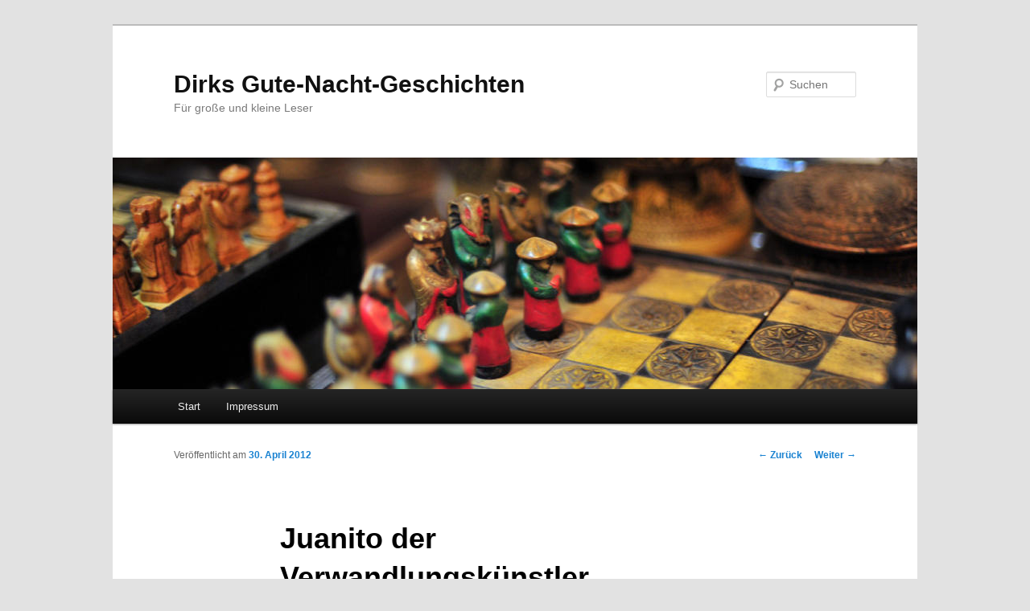

--- FILE ---
content_type: text/html; charset=UTF-8
request_url: https://dirks-gute-nacht-geschichten.de/verwandlungskuenstler/
body_size: 14405
content:
<!DOCTYPE html>
<!--[if IE 6]>
<html id="ie6" lang="de">
<![endif]-->
<!--[if IE 7]>
<html id="ie7" lang="de">
<![endif]-->
<!--[if IE 8]>
<html id="ie8" lang="de">
<![endif]-->
<!--[if !(IE 6) & !(IE 7) & !(IE 8)]><!-->
<html lang="de">
<!--<![endif]-->
<head>
<meta charset="UTF-8" />
<meta name="viewport" content="width=device-width" />
<title>
Juanito der Verwandlungskünstler | Dirks Gute-Nacht-Geschichten	</title>
<link rel="profile" href="http://gmpg.org/xfn/11" />
<link rel="stylesheet" type="text/css" media="all" href="https://dirks-gute-nacht-geschichten.de/wp-content/themes/twentyeleven/style.css" />
<link rel="pingback" href="https://dirks-gute-nacht-geschichten.de/xmlrpc.php">
<!--[if lt IE 9]>
<script src="https://dirks-gute-nacht-geschichten.de/wp-content/themes/twentyeleven/js/html5.js" type="text/javascript"></script>
<![endif]-->
<meta name='robots' content='max-image-preview:large' />
	<style>img:is([sizes="auto" i], [sizes^="auto," i]) { contain-intrinsic-size: 3000px 1500px }</style>
	<link rel="alternate" type="application/rss+xml" title="Dirks Gute-Nacht-Geschichten &raquo; Feed" href="https://dirks-gute-nacht-geschichten.de/feed/" />
<link rel="alternate" type="application/rss+xml" title="Dirks Gute-Nacht-Geschichten &raquo; Kommentar-Feed" href="https://dirks-gute-nacht-geschichten.de/comments/feed/" />
<link rel="alternate" type="application/rss+xml" title="Dirks Gute-Nacht-Geschichten &raquo; Juanito der Verwandlungskünstler-Kommentar-Feed" href="https://dirks-gute-nacht-geschichten.de/verwandlungskuenstler/feed/" />
<script type="text/javascript">
/* <![CDATA[ */
window._wpemojiSettings = {"baseUrl":"https:\/\/s.w.org\/images\/core\/emoji\/15.0.3\/72x72\/","ext":".png","svgUrl":"https:\/\/s.w.org\/images\/core\/emoji\/15.0.3\/svg\/","svgExt":".svg","source":{"concatemoji":"https:\/\/dirks-gute-nacht-geschichten.de\/wp-includes\/js\/wp-emoji-release.min.js?ver=6.7.4"}};
/*! This file is auto-generated */
!function(i,n){var o,s,e;function c(e){try{var t={supportTests:e,timestamp:(new Date).valueOf()};sessionStorage.setItem(o,JSON.stringify(t))}catch(e){}}function p(e,t,n){e.clearRect(0,0,e.canvas.width,e.canvas.height),e.fillText(t,0,0);var t=new Uint32Array(e.getImageData(0,0,e.canvas.width,e.canvas.height).data),r=(e.clearRect(0,0,e.canvas.width,e.canvas.height),e.fillText(n,0,0),new Uint32Array(e.getImageData(0,0,e.canvas.width,e.canvas.height).data));return t.every(function(e,t){return e===r[t]})}function u(e,t,n){switch(t){case"flag":return n(e,"\ud83c\udff3\ufe0f\u200d\u26a7\ufe0f","\ud83c\udff3\ufe0f\u200b\u26a7\ufe0f")?!1:!n(e,"\ud83c\uddfa\ud83c\uddf3","\ud83c\uddfa\u200b\ud83c\uddf3")&&!n(e,"\ud83c\udff4\udb40\udc67\udb40\udc62\udb40\udc65\udb40\udc6e\udb40\udc67\udb40\udc7f","\ud83c\udff4\u200b\udb40\udc67\u200b\udb40\udc62\u200b\udb40\udc65\u200b\udb40\udc6e\u200b\udb40\udc67\u200b\udb40\udc7f");case"emoji":return!n(e,"\ud83d\udc26\u200d\u2b1b","\ud83d\udc26\u200b\u2b1b")}return!1}function f(e,t,n){var r="undefined"!=typeof WorkerGlobalScope&&self instanceof WorkerGlobalScope?new OffscreenCanvas(300,150):i.createElement("canvas"),a=r.getContext("2d",{willReadFrequently:!0}),o=(a.textBaseline="top",a.font="600 32px Arial",{});return e.forEach(function(e){o[e]=t(a,e,n)}),o}function t(e){var t=i.createElement("script");t.src=e,t.defer=!0,i.head.appendChild(t)}"undefined"!=typeof Promise&&(o="wpEmojiSettingsSupports",s=["flag","emoji"],n.supports={everything:!0,everythingExceptFlag:!0},e=new Promise(function(e){i.addEventListener("DOMContentLoaded",e,{once:!0})}),new Promise(function(t){var n=function(){try{var e=JSON.parse(sessionStorage.getItem(o));if("object"==typeof e&&"number"==typeof e.timestamp&&(new Date).valueOf()<e.timestamp+604800&&"object"==typeof e.supportTests)return e.supportTests}catch(e){}return null}();if(!n){if("undefined"!=typeof Worker&&"undefined"!=typeof OffscreenCanvas&&"undefined"!=typeof URL&&URL.createObjectURL&&"undefined"!=typeof Blob)try{var e="postMessage("+f.toString()+"("+[JSON.stringify(s),u.toString(),p.toString()].join(",")+"));",r=new Blob([e],{type:"text/javascript"}),a=new Worker(URL.createObjectURL(r),{name:"wpTestEmojiSupports"});return void(a.onmessage=function(e){c(n=e.data),a.terminate(),t(n)})}catch(e){}c(n=f(s,u,p))}t(n)}).then(function(e){for(var t in e)n.supports[t]=e[t],n.supports.everything=n.supports.everything&&n.supports[t],"flag"!==t&&(n.supports.everythingExceptFlag=n.supports.everythingExceptFlag&&n.supports[t]);n.supports.everythingExceptFlag=n.supports.everythingExceptFlag&&!n.supports.flag,n.DOMReady=!1,n.readyCallback=function(){n.DOMReady=!0}}).then(function(){return e}).then(function(){var e;n.supports.everything||(n.readyCallback(),(e=n.source||{}).concatemoji?t(e.concatemoji):e.wpemoji&&e.twemoji&&(t(e.twemoji),t(e.wpemoji)))}))}((window,document),window._wpemojiSettings);
/* ]]> */
</script>
<style id='wp-emoji-styles-inline-css' type='text/css'>

	img.wp-smiley, img.emoji {
		display: inline !important;
		border: none !important;
		box-shadow: none !important;
		height: 1em !important;
		width: 1em !important;
		margin: 0 0.07em !important;
		vertical-align: -0.1em !important;
		background: none !important;
		padding: 0 !important;
	}
</style>
<link rel='stylesheet' id='wp-block-library-css' href='https://dirks-gute-nacht-geschichten.de/wp-includes/css/dist/block-library/style.min.css?ver=6.7.4' type='text/css' media='all' />
<style id='wp-block-library-theme-inline-css' type='text/css'>
.wp-block-audio :where(figcaption){color:#555;font-size:13px;text-align:center}.is-dark-theme .wp-block-audio :where(figcaption){color:#ffffffa6}.wp-block-audio{margin:0 0 1em}.wp-block-code{border:1px solid #ccc;border-radius:4px;font-family:Menlo,Consolas,monaco,monospace;padding:.8em 1em}.wp-block-embed :where(figcaption){color:#555;font-size:13px;text-align:center}.is-dark-theme .wp-block-embed :where(figcaption){color:#ffffffa6}.wp-block-embed{margin:0 0 1em}.blocks-gallery-caption{color:#555;font-size:13px;text-align:center}.is-dark-theme .blocks-gallery-caption{color:#ffffffa6}:root :where(.wp-block-image figcaption){color:#555;font-size:13px;text-align:center}.is-dark-theme :root :where(.wp-block-image figcaption){color:#ffffffa6}.wp-block-image{margin:0 0 1em}.wp-block-pullquote{border-bottom:4px solid;border-top:4px solid;color:currentColor;margin-bottom:1.75em}.wp-block-pullquote cite,.wp-block-pullquote footer,.wp-block-pullquote__citation{color:currentColor;font-size:.8125em;font-style:normal;text-transform:uppercase}.wp-block-quote{border-left:.25em solid;margin:0 0 1.75em;padding-left:1em}.wp-block-quote cite,.wp-block-quote footer{color:currentColor;font-size:.8125em;font-style:normal;position:relative}.wp-block-quote:where(.has-text-align-right){border-left:none;border-right:.25em solid;padding-left:0;padding-right:1em}.wp-block-quote:where(.has-text-align-center){border:none;padding-left:0}.wp-block-quote.is-large,.wp-block-quote.is-style-large,.wp-block-quote:where(.is-style-plain){border:none}.wp-block-search .wp-block-search__label{font-weight:700}.wp-block-search__button{border:1px solid #ccc;padding:.375em .625em}:where(.wp-block-group.has-background){padding:1.25em 2.375em}.wp-block-separator.has-css-opacity{opacity:.4}.wp-block-separator{border:none;border-bottom:2px solid;margin-left:auto;margin-right:auto}.wp-block-separator.has-alpha-channel-opacity{opacity:1}.wp-block-separator:not(.is-style-wide):not(.is-style-dots){width:100px}.wp-block-separator.has-background:not(.is-style-dots){border-bottom:none;height:1px}.wp-block-separator.has-background:not(.is-style-wide):not(.is-style-dots){height:2px}.wp-block-table{margin:0 0 1em}.wp-block-table td,.wp-block-table th{word-break:normal}.wp-block-table :where(figcaption){color:#555;font-size:13px;text-align:center}.is-dark-theme .wp-block-table :where(figcaption){color:#ffffffa6}.wp-block-video :where(figcaption){color:#555;font-size:13px;text-align:center}.is-dark-theme .wp-block-video :where(figcaption){color:#ffffffa6}.wp-block-video{margin:0 0 1em}:root :where(.wp-block-template-part.has-background){margin-bottom:0;margin-top:0;padding:1.25em 2.375em}
</style>
<style id='classic-theme-styles-inline-css' type='text/css'>
/*! This file is auto-generated */
.wp-block-button__link{color:#fff;background-color:#32373c;border-radius:9999px;box-shadow:none;text-decoration:none;padding:calc(.667em + 2px) calc(1.333em + 2px);font-size:1.125em}.wp-block-file__button{background:#32373c;color:#fff;text-decoration:none}
</style>
<style id='global-styles-inline-css' type='text/css'>
:root{--wp--preset--aspect-ratio--square: 1;--wp--preset--aspect-ratio--4-3: 4/3;--wp--preset--aspect-ratio--3-4: 3/4;--wp--preset--aspect-ratio--3-2: 3/2;--wp--preset--aspect-ratio--2-3: 2/3;--wp--preset--aspect-ratio--16-9: 16/9;--wp--preset--aspect-ratio--9-16: 9/16;--wp--preset--color--black: #000;--wp--preset--color--cyan-bluish-gray: #abb8c3;--wp--preset--color--white: #fff;--wp--preset--color--pale-pink: #f78da7;--wp--preset--color--vivid-red: #cf2e2e;--wp--preset--color--luminous-vivid-orange: #ff6900;--wp--preset--color--luminous-vivid-amber: #fcb900;--wp--preset--color--light-green-cyan: #7bdcb5;--wp--preset--color--vivid-green-cyan: #00d084;--wp--preset--color--pale-cyan-blue: #8ed1fc;--wp--preset--color--vivid-cyan-blue: #0693e3;--wp--preset--color--vivid-purple: #9b51e0;--wp--preset--color--blue: #1982d1;--wp--preset--color--dark-gray: #373737;--wp--preset--color--medium-gray: #666;--wp--preset--color--light-gray: #e2e2e2;--wp--preset--gradient--vivid-cyan-blue-to-vivid-purple: linear-gradient(135deg,rgba(6,147,227,1) 0%,rgb(155,81,224) 100%);--wp--preset--gradient--light-green-cyan-to-vivid-green-cyan: linear-gradient(135deg,rgb(122,220,180) 0%,rgb(0,208,130) 100%);--wp--preset--gradient--luminous-vivid-amber-to-luminous-vivid-orange: linear-gradient(135deg,rgba(252,185,0,1) 0%,rgba(255,105,0,1) 100%);--wp--preset--gradient--luminous-vivid-orange-to-vivid-red: linear-gradient(135deg,rgba(255,105,0,1) 0%,rgb(207,46,46) 100%);--wp--preset--gradient--very-light-gray-to-cyan-bluish-gray: linear-gradient(135deg,rgb(238,238,238) 0%,rgb(169,184,195) 100%);--wp--preset--gradient--cool-to-warm-spectrum: linear-gradient(135deg,rgb(74,234,220) 0%,rgb(151,120,209) 20%,rgb(207,42,186) 40%,rgb(238,44,130) 60%,rgb(251,105,98) 80%,rgb(254,248,76) 100%);--wp--preset--gradient--blush-light-purple: linear-gradient(135deg,rgb(255,206,236) 0%,rgb(152,150,240) 100%);--wp--preset--gradient--blush-bordeaux: linear-gradient(135deg,rgb(254,205,165) 0%,rgb(254,45,45) 50%,rgb(107,0,62) 100%);--wp--preset--gradient--luminous-dusk: linear-gradient(135deg,rgb(255,203,112) 0%,rgb(199,81,192) 50%,rgb(65,88,208) 100%);--wp--preset--gradient--pale-ocean: linear-gradient(135deg,rgb(255,245,203) 0%,rgb(182,227,212) 50%,rgb(51,167,181) 100%);--wp--preset--gradient--electric-grass: linear-gradient(135deg,rgb(202,248,128) 0%,rgb(113,206,126) 100%);--wp--preset--gradient--midnight: linear-gradient(135deg,rgb(2,3,129) 0%,rgb(40,116,252) 100%);--wp--preset--font-size--small: 13px;--wp--preset--font-size--medium: 20px;--wp--preset--font-size--large: 36px;--wp--preset--font-size--x-large: 42px;--wp--preset--spacing--20: 0.44rem;--wp--preset--spacing--30: 0.67rem;--wp--preset--spacing--40: 1rem;--wp--preset--spacing--50: 1.5rem;--wp--preset--spacing--60: 2.25rem;--wp--preset--spacing--70: 3.38rem;--wp--preset--spacing--80: 5.06rem;--wp--preset--shadow--natural: 6px 6px 9px rgba(0, 0, 0, 0.2);--wp--preset--shadow--deep: 12px 12px 50px rgba(0, 0, 0, 0.4);--wp--preset--shadow--sharp: 6px 6px 0px rgba(0, 0, 0, 0.2);--wp--preset--shadow--outlined: 6px 6px 0px -3px rgba(255, 255, 255, 1), 6px 6px rgba(0, 0, 0, 1);--wp--preset--shadow--crisp: 6px 6px 0px rgba(0, 0, 0, 1);}:where(.is-layout-flex){gap: 0.5em;}:where(.is-layout-grid){gap: 0.5em;}body .is-layout-flex{display: flex;}.is-layout-flex{flex-wrap: wrap;align-items: center;}.is-layout-flex > :is(*, div){margin: 0;}body .is-layout-grid{display: grid;}.is-layout-grid > :is(*, div){margin: 0;}:where(.wp-block-columns.is-layout-flex){gap: 2em;}:where(.wp-block-columns.is-layout-grid){gap: 2em;}:where(.wp-block-post-template.is-layout-flex){gap: 1.25em;}:where(.wp-block-post-template.is-layout-grid){gap: 1.25em;}.has-black-color{color: var(--wp--preset--color--black) !important;}.has-cyan-bluish-gray-color{color: var(--wp--preset--color--cyan-bluish-gray) !important;}.has-white-color{color: var(--wp--preset--color--white) !important;}.has-pale-pink-color{color: var(--wp--preset--color--pale-pink) !important;}.has-vivid-red-color{color: var(--wp--preset--color--vivid-red) !important;}.has-luminous-vivid-orange-color{color: var(--wp--preset--color--luminous-vivid-orange) !important;}.has-luminous-vivid-amber-color{color: var(--wp--preset--color--luminous-vivid-amber) !important;}.has-light-green-cyan-color{color: var(--wp--preset--color--light-green-cyan) !important;}.has-vivid-green-cyan-color{color: var(--wp--preset--color--vivid-green-cyan) !important;}.has-pale-cyan-blue-color{color: var(--wp--preset--color--pale-cyan-blue) !important;}.has-vivid-cyan-blue-color{color: var(--wp--preset--color--vivid-cyan-blue) !important;}.has-vivid-purple-color{color: var(--wp--preset--color--vivid-purple) !important;}.has-black-background-color{background-color: var(--wp--preset--color--black) !important;}.has-cyan-bluish-gray-background-color{background-color: var(--wp--preset--color--cyan-bluish-gray) !important;}.has-white-background-color{background-color: var(--wp--preset--color--white) !important;}.has-pale-pink-background-color{background-color: var(--wp--preset--color--pale-pink) !important;}.has-vivid-red-background-color{background-color: var(--wp--preset--color--vivid-red) !important;}.has-luminous-vivid-orange-background-color{background-color: var(--wp--preset--color--luminous-vivid-orange) !important;}.has-luminous-vivid-amber-background-color{background-color: var(--wp--preset--color--luminous-vivid-amber) !important;}.has-light-green-cyan-background-color{background-color: var(--wp--preset--color--light-green-cyan) !important;}.has-vivid-green-cyan-background-color{background-color: var(--wp--preset--color--vivid-green-cyan) !important;}.has-pale-cyan-blue-background-color{background-color: var(--wp--preset--color--pale-cyan-blue) !important;}.has-vivid-cyan-blue-background-color{background-color: var(--wp--preset--color--vivid-cyan-blue) !important;}.has-vivid-purple-background-color{background-color: var(--wp--preset--color--vivid-purple) !important;}.has-black-border-color{border-color: var(--wp--preset--color--black) !important;}.has-cyan-bluish-gray-border-color{border-color: var(--wp--preset--color--cyan-bluish-gray) !important;}.has-white-border-color{border-color: var(--wp--preset--color--white) !important;}.has-pale-pink-border-color{border-color: var(--wp--preset--color--pale-pink) !important;}.has-vivid-red-border-color{border-color: var(--wp--preset--color--vivid-red) !important;}.has-luminous-vivid-orange-border-color{border-color: var(--wp--preset--color--luminous-vivid-orange) !important;}.has-luminous-vivid-amber-border-color{border-color: var(--wp--preset--color--luminous-vivid-amber) !important;}.has-light-green-cyan-border-color{border-color: var(--wp--preset--color--light-green-cyan) !important;}.has-vivid-green-cyan-border-color{border-color: var(--wp--preset--color--vivid-green-cyan) !important;}.has-pale-cyan-blue-border-color{border-color: var(--wp--preset--color--pale-cyan-blue) !important;}.has-vivid-cyan-blue-border-color{border-color: var(--wp--preset--color--vivid-cyan-blue) !important;}.has-vivid-purple-border-color{border-color: var(--wp--preset--color--vivid-purple) !important;}.has-vivid-cyan-blue-to-vivid-purple-gradient-background{background: var(--wp--preset--gradient--vivid-cyan-blue-to-vivid-purple) !important;}.has-light-green-cyan-to-vivid-green-cyan-gradient-background{background: var(--wp--preset--gradient--light-green-cyan-to-vivid-green-cyan) !important;}.has-luminous-vivid-amber-to-luminous-vivid-orange-gradient-background{background: var(--wp--preset--gradient--luminous-vivid-amber-to-luminous-vivid-orange) !important;}.has-luminous-vivid-orange-to-vivid-red-gradient-background{background: var(--wp--preset--gradient--luminous-vivid-orange-to-vivid-red) !important;}.has-very-light-gray-to-cyan-bluish-gray-gradient-background{background: var(--wp--preset--gradient--very-light-gray-to-cyan-bluish-gray) !important;}.has-cool-to-warm-spectrum-gradient-background{background: var(--wp--preset--gradient--cool-to-warm-spectrum) !important;}.has-blush-light-purple-gradient-background{background: var(--wp--preset--gradient--blush-light-purple) !important;}.has-blush-bordeaux-gradient-background{background: var(--wp--preset--gradient--blush-bordeaux) !important;}.has-luminous-dusk-gradient-background{background: var(--wp--preset--gradient--luminous-dusk) !important;}.has-pale-ocean-gradient-background{background: var(--wp--preset--gradient--pale-ocean) !important;}.has-electric-grass-gradient-background{background: var(--wp--preset--gradient--electric-grass) !important;}.has-midnight-gradient-background{background: var(--wp--preset--gradient--midnight) !important;}.has-small-font-size{font-size: var(--wp--preset--font-size--small) !important;}.has-medium-font-size{font-size: var(--wp--preset--font-size--medium) !important;}.has-large-font-size{font-size: var(--wp--preset--font-size--large) !important;}.has-x-large-font-size{font-size: var(--wp--preset--font-size--x-large) !important;}
:where(.wp-block-post-template.is-layout-flex){gap: 1.25em;}:where(.wp-block-post-template.is-layout-grid){gap: 1.25em;}
:where(.wp-block-columns.is-layout-flex){gap: 2em;}:where(.wp-block-columns.is-layout-grid){gap: 2em;}
:root :where(.wp-block-pullquote){font-size: 1.5em;line-height: 1.6;}
</style>
<link rel='stylesheet' id='twentyeleven-block-style-css' href='https://dirks-gute-nacht-geschichten.de/wp-content/themes/twentyeleven/blocks.css?ver=20181230' type='text/css' media='all' />
<link rel="https://api.w.org/" href="https://dirks-gute-nacht-geschichten.de/wp-json/" /><link rel="alternate" title="JSON" type="application/json" href="https://dirks-gute-nacht-geschichten.de/wp-json/wp/v2/posts/34" /><link rel="EditURI" type="application/rsd+xml" title="RSD" href="https://dirks-gute-nacht-geschichten.de/xmlrpc.php?rsd" />
<meta name="generator" content="WordPress 6.7.4" />
<link rel="canonical" href="https://dirks-gute-nacht-geschichten.de/verwandlungskuenstler/" />
<link rel='shortlink' href='https://dirks-gute-nacht-geschichten.de/?p=34' />
<link rel="alternate" title="oEmbed (JSON)" type="application/json+oembed" href="https://dirks-gute-nacht-geschichten.de/wp-json/oembed/1.0/embed?url=https%3A%2F%2Fdirks-gute-nacht-geschichten.de%2Fverwandlungskuenstler%2F" />
<link rel="alternate" title="oEmbed (XML)" type="text/xml+oembed" href="https://dirks-gute-nacht-geschichten.de/wp-json/oembed/1.0/embed?url=https%3A%2F%2Fdirks-gute-nacht-geschichten.de%2Fverwandlungskuenstler%2F&#038;format=xml" />
</head>

<body class="post-template-default single single-post postid-34 single-format-standard wp-embed-responsive single-author singular two-column right-sidebar">
<div id="page" class="hfeed">
	<header id="branding" role="banner">
			<hgroup>
				<h1 id="site-title"><span><a href="https://dirks-gute-nacht-geschichten.de/" rel="home">Dirks Gute-Nacht-Geschichten</a></span></h1>
				<h2 id="site-description">Für große und kleine Leser</h2>
			</hgroup>

						<a href="https://dirks-gute-nacht-geschichten.de/">
									<img src="https://dirks-gute-nacht-geschichten.de/wp-content/themes/twentyeleven/images/headers/chessboard.jpg" width="1000" height="288" alt="Dirks Gute-Nacht-Geschichten" />
							</a>
			
									<form method="get" id="searchform" action="https://dirks-gute-nacht-geschichten.de/">
		<label for="s" class="assistive-text">Suchen</label>
		<input type="text" class="field" name="s" id="s" placeholder="Suchen" />
		<input type="submit" class="submit" name="submit" id="searchsubmit" value="Suchen" />
	</form>
			
			<nav id="access" role="navigation">
				<h3 class="assistive-text">Hauptmenü</h3>
								<div class="skip-link"><a class="assistive-text" href="#content">Zum Inhalt wechseln</a></div>
												<div class="menu"><ul>
<li ><a href="https://dirks-gute-nacht-geschichten.de/">Start</a></li><li class="page_item page-item-2"><a href="https://dirks-gute-nacht-geschichten.de/beispiel-seite/">Impressum</a></li>
</ul></div>
			</nav><!-- #access -->
	</header><!-- #branding -->


	<div id="main">

		<div id="primary">
			<div id="content" role="main">

				
					<nav id="nav-single">
						<h3 class="assistive-text">Beitrags-Navigation</h3>
						<span class="nav-previous"><a href="https://dirks-gute-nacht-geschichten.de/piratenueberfall/" rel="prev"><span class="meta-nav">&larr;</span> Zurück</a></span>
						<span class="nav-next"><a href="https://dirks-gute-nacht-geschichten.de/agentenfieber/" rel="next">Weiter <span class="meta-nav">&rarr;</span></a></span>
					</nav><!-- #nav-single -->

					
<article id="post-34" class="post-34 post type-post status-publish format-standard hentry category-allgemein tag-verwandlungskuenstler">
	<header class="entry-header">
		<h1 class="entry-title">Juanito der Verwandlungskünstler</h1>

				<div class="entry-meta">
			<span class="sep">Veröffentlicht am </span><a href="https://dirks-gute-nacht-geschichten.de/verwandlungskuenstler/" title="10:32" rel="bookmark"><time class="entry-date" datetime="2012-04-30T10:32:01+00:00">30. April 2012</time></a><span class="by-author"> <span class="sep"> von </span> <span class="author vcard"><a class="url fn n" href="https://dirks-gute-nacht-geschichten.de/author/Dirk%20Lammersktter/" title="Zeige alle Artikel von admin" rel="author">admin</a></span></span>		</div><!-- .entry-meta -->
			</header><!-- .entry-header -->

	<div class="entry-content">
		<p>Es war einmal vor langer Zeit in einem fernen Dorf, da lebte ein kleiner Junge namens Juanito. Juanito war wie alle anderen Jungen auch &#8211; er spielte gern Fußball, freute sich in der Schule vor allem auf die Pausen, ärgerte die Mädchen und aß nicht immer seine Pausenbrote ganz auf.</p>
<p>Allerdings gab es auch etwas ganz besonderes an Juanito &#8211; er konnte sich verwandeln. &#8222;Verwandeln?&#8220;, fragt ihr. Genau. Er konnte sich sowohl in Sachen wie Bälle, wie Socken oder wie Autos verwandeln als auch in die verschiedenen Elemente wie zum Beispiel den Wind. Das konnte sonst keiner, und da ihn die Leute immer ein wenig seltsam anschauten, wenn er davon sprach, wie er sich verwandeln konnte, nutzte er diese besondere Fähigkeit nur sehr selten.</p>
<p>Eines Tages &#8211; Juanito spielte gerade im Garten &#8211; hörte man in der Ferne einen großen Lärm. &#8222;Was ist denn das?&#8220;, riefen die Leute sich zu, und der Lärm wurde immer lauter. Da kam der Turmwächter &#8211; denn das kleine Dorf, in dem Juanito wohnte, hatte einen hohen Turm mit einem großen Fernglas drauf, mit dem man sehr weit gucken konnte &#8211; zum Marktplatz gelaufen und rief hektisch: &#8222;Wir sind verloren &#8211; eine große Stampede von wilden Büffeln kommt auf uns zugelaufen, mindestens 1000 Tiere. Oh mein Gott, die werden unser Dorf ganz platt machen&#8230;&#8220;</p>
<p>Wisst ihr was eine Stampede ist? Nein? Das sind ganz viele Tiere, die mit hoher Geschwindigkeit zusammen in eine Richtung laufen, und meistens sind sie ganz wild und hektisch. Eine Stampede zu stoppen ist fast unmöglich. Bei Rindern gibt es manchmal Stampeden. Und wie in unserem Fall bei Büffeln. Die sind ja noch größer als Rinder. Und diese wildgewordenen Büffel rasten jetzt auf das Dorf von Juanito zu&#8230;</p>
<p><span id="more-34"></span>Da bekamen alle Dorfbewohner große Angst. Diese Rinder konnten die Straßen und Häuser kaputtmachen. Was nur tun? Eine Stampede kann man ja nicht einfach stoppen&#8230;</p>
<p>Da hatte Juanito eine Idee. Leise ging er draußen vor sein Dorf, und vorn Weitem konnte er schon den Staub der immer näher kommenden Büffel sehen. Da verwandelte sich Juanito einfach in ein großes Feuer. Eine große Feuerwand machte er aus sich! Denn er wusste &#8211; jedes Tier hat Angst vor Feuer.</p>
<p>Und in der Tat &#8211; die Büffel, die gerade noch mit riesen Geschwindigkeit auf das Dorf zuliefen &#8211; sie bremsten total ab. Die ersten Büffel bremsten so stark, das die Büffel danach von hinten in sie hineinliefen &#8211; und alle Büffel so umfielen.</p>
<p>Somit war die Stampede gestoppt. Aber Juanito wusste &#8211; wenn er jetzt wieder zu Juanito werden würde, könnten die Büffel vielleicht wieder auf das Dorf loslaufen. Er musste sie also in die andere Richtung, wieder zu den Weideflächen schicken. Da verwandelte sich Juanito vom Feuer in einen riesigen Dinosaurier. In einen Tyranosaurus Rex. Da bekamen es die Büffel mit der Angst zu tun, und sie kehrten alle um und liefen so schnell sie konnten zurück zur Weide. Juanito ging als Dinosaurier langsam hinter ihnen her und fauchte immer wieder &#8222;Grrrrrr&#8220;. Das machte Spaß.</p>
<p>Als die Büffel auf ihrer Weide angekommen war, verwandelte sich Juanito in einen großen Bagger. Schnell baggerte er einen Graben um die Wiese. Der war so tief, dass die Büffel nicht mehr in Richtung Dorf gehen konnte. Als er fertig war, verwandelte er sich noch in einen Vogel und flog dann schnell zurück in sein Dorf.</p>
<p>Dort konnten die Menschen ihr Glück gar nicht fassen. Alle umarmten sich, und erzälten sich vom Feuer und dem Dinosaurier und dem Bagger. Sie konnten es zwar nicht wirklich glauben, was sie gesehen hatten, aber das war ja nicht so wichtig, jetzt wo ihr Dorf gerettet war. Aber der Bürgermeister vom Dorf &#8211; der wusste, dass Juanito sich verwandeln konnte, und er ging zu seinem Haus und fragte, ob Juanito etwas mit den verschiedenen Wundern zu tun hatte. Juanito aber grinste nur. Da war dem Bürgermeister klar, dass Juanito dem Dorf geholfen hatte, und er gab ein grosses Fest zu Ehren von Juanito. Es wurde gesungen, getanzt und gelacht bis spät in die Nacht.</p>
<p>Und noch heute steht in der Mitte des Dorfes ein großes Denkmal für Juanito &#8211; dem Retter des Dorfes.</p>
<p>GUTE NACHT</p>
			</div><!-- .entry-content -->

	<footer class="entry-meta">
		Dieser Eintrag wurde veröffentlicht in <a href="https://dirks-gute-nacht-geschichten.de/category/allgemein/" rel="category tag">Allgemein</a> und verschlagwortet mit <a href="https://dirks-gute-nacht-geschichten.de/tag/verwandlungskuenstler/" rel="tag">Verwandlungskünstler</a> von <a href="https://dirks-gute-nacht-geschichten.de/author/Dirk%20Lammersktter/">admin</a>. <a href="https://dirks-gute-nacht-geschichten.de/verwandlungskuenstler/" title="Permalink zu Juanito der Verwandlungskünstler" rel="bookmark">Permanenter Link zum Eintrag</a>.		
			</footer><!-- .entry-meta -->
</article><!-- #post-34 -->

						<div id="comments">
	
	
			<h2 id="comments-title">
			29 Gedanken zu &bdquo;<span>Juanito der Verwandlungskünstler</span>&ldquo;		</h2>

		
		<ol class="commentlist">
					<li class="comment even thread-even depth-1" id="li-comment-8">
		<article id="comment-8" class="comment">
			<footer class="comment-meta">
				<div class="comment-author vcard">
					<img alt='' src='https://secure.gravatar.com/avatar/bb5ab99462a2d0682b45e4eac23bb882?s=68&#038;d=mm&#038;r=g' srcset='https://secure.gravatar.com/avatar/bb5ab99462a2d0682b45e4eac23bb882?s=136&#038;d=mm&#038;r=g 2x' class='avatar avatar-68 photo' height='68' width='68' decoding='async'/><span class="fn">carsten</span> sagte am <a href="https://dirks-gute-nacht-geschichten.de/verwandlungskuenstler/#comment-8"><time datetime="2012-08-13T21:23:09+00:00">13. August 2012 um 21:23</time></a> <span class="says">:</span>
											</div><!-- .comment-author .vcard -->

					
				</footer>

				<div class="comment-content"><p>hab die geschichte meiner freundin vorgelesen 🙂<br />
sie findet sie toll  😀<br />
Ich denk ich werde ihr von deiner seite noch vieles vorlesen 🙂</p>
</div>

				<div class="reply">
					<a rel="nofollow" class="comment-reply-link" href="https://dirks-gute-nacht-geschichten.de/verwandlungskuenstler/?replytocom=8#respond" data-commentid="8" data-postid="34" data-belowelement="comment-8" data-respondelement="respond" data-replyto="Auf carsten antworten" aria-label="Auf carsten antworten">Kommentiere <span>&darr;</span></a>				</div><!-- .reply -->
			</article><!-- #comment-## -->

				<ul class="children">
		<li class="comment byuser comment-author-DirkLammersktter bypostauthor odd alt depth-2" id="li-comment-18">
		<article id="comment-18" class="comment">
			<footer class="comment-meta">
				<div class="comment-author vcard">
					<img alt='' src='https://secure.gravatar.com/avatar/9ab3b82b15558411567280b36ffdd5b2?s=39&#038;d=mm&#038;r=g' srcset='https://secure.gravatar.com/avatar/9ab3b82b15558411567280b36ffdd5b2?s=78&#038;d=mm&#038;r=g 2x' class='avatar avatar-39 photo' height='39' width='39' decoding='async'/><span class="fn"><a href="http://dirks-gute-nacht-geschichten.de/" class="url" rel="ugc">admin</a></span> sagte am <a href="https://dirks-gute-nacht-geschichten.de/verwandlungskuenstler/#comment-18"><time datetime="2012-10-06T16:09:17+00:00">6. Oktober 2012 um 16:09</time></a> <span class="says">:</span>
											</div><!-- .comment-author .vcard -->

					
				</footer>

				<div class="comment-content"><p>Hallo Carsten,</p>
<p>vielen Dank, freut mich &#8211; ist deine Freundin denn dann auch eingeschlafen ?  ;=)</p>
</div>

				<div class="reply">
					<a rel="nofollow" class="comment-reply-link" href="https://dirks-gute-nacht-geschichten.de/verwandlungskuenstler/?replytocom=18#respond" data-commentid="18" data-postid="34" data-belowelement="comment-18" data-respondelement="respond" data-replyto="Auf admin antworten" aria-label="Auf admin antworten">Kommentiere <span>&darr;</span></a>				</div><!-- .reply -->
			</article><!-- #comment-## -->

				<ul class="children">
		<li class="comment even depth-3" id="li-comment-104">
		<article id="comment-104" class="comment">
			<footer class="comment-meta">
				<div class="comment-author vcard">
					<img alt='' src='https://secure.gravatar.com/avatar/6a1808b3927634bbc70574c224f498a3?s=39&#038;d=mm&#038;r=g' srcset='https://secure.gravatar.com/avatar/6a1808b3927634bbc70574c224f498a3?s=78&#038;d=mm&#038;r=g 2x' class='avatar avatar-39 photo' height='39' width='39' decoding='async'/><span class="fn">Dominic</span> sagte am <a href="https://dirks-gute-nacht-geschichten.de/verwandlungskuenstler/#comment-104"><time datetime="2013-04-25T19:32:50+00:00">25. April 2013 um 19:32</time></a> <span class="says">:</span>
											</div><!-- .comment-author .vcard -->

					
				</footer>

				<div class="comment-content"><p>Danke dir für die Geschichte&#8230; Meine Freundin schläft 🙂</p>
</div>

				<div class="reply">
					<a rel="nofollow" class="comment-reply-link" href="https://dirks-gute-nacht-geschichten.de/verwandlungskuenstler/?replytocom=104#respond" data-commentid="104" data-postid="34" data-belowelement="comment-104" data-respondelement="respond" data-replyto="Auf Dominic antworten" aria-label="Auf Dominic antworten">Kommentiere <span>&darr;</span></a>				</div><!-- .reply -->
			</article><!-- #comment-## -->

				</li><!-- #comment-## -->
</ul><!-- .children -->
</li><!-- #comment-## -->
		<li class="comment odd alt depth-2" id="li-comment-175">
		<article id="comment-175" class="comment">
			<footer class="comment-meta">
				<div class="comment-author vcard">
					<img alt='' src='https://secure.gravatar.com/avatar/5ee0420aa820118d20d721a7cbf6e004?s=39&#038;d=mm&#038;r=g' srcset='https://secure.gravatar.com/avatar/5ee0420aa820118d20d721a7cbf6e004?s=78&#038;d=mm&#038;r=g 2x' class='avatar avatar-39 photo' height='39' width='39' loading='lazy' decoding='async'/><span class="fn">Lord Business</span> sagte am <a href="https://dirks-gute-nacht-geschichten.de/verwandlungskuenstler/#comment-175"><time datetime="2014-04-27T04:57:28+00:00">27. April 2014 um 04:57</time></a> <span class="says">:</span>
											</div><!-- .comment-author .vcard -->

					
				</footer>

				<div class="comment-content"><p>Hab die Geschichte meinen besten Freundinnen vorgelesen und die sind mit einem Lächeln eingeschlummert !!! Und mein ist Lord Business</p>
</div>

				<div class="reply">
					<a rel="nofollow" class="comment-reply-link" href="https://dirks-gute-nacht-geschichten.de/verwandlungskuenstler/?replytocom=175#respond" data-commentid="175" data-postid="34" data-belowelement="comment-175" data-respondelement="respond" data-replyto="Auf Lord Business antworten" aria-label="Auf Lord Business antworten">Kommentiere <span>&darr;</span></a>				</div><!-- .reply -->
			</article><!-- #comment-## -->

				</li><!-- #comment-## -->
</ul><!-- .children -->
</li><!-- #comment-## -->
		<li class="comment even thread-odd thread-alt depth-1" id="li-comment-11">
		<article id="comment-11" class="comment">
			<footer class="comment-meta">
				<div class="comment-author vcard">
					<img alt='' src='https://secure.gravatar.com/avatar/0347b61089c3ba853bc4d985915eb262?s=68&#038;d=mm&#038;r=g' srcset='https://secure.gravatar.com/avatar/0347b61089c3ba853bc4d985915eb262?s=136&#038;d=mm&#038;r=g 2x' class='avatar avatar-68 photo' height='68' width='68' loading='lazy' decoding='async'/><span class="fn">Goodnightboy</span> sagte am <a href="https://dirks-gute-nacht-geschichten.de/verwandlungskuenstler/#comment-11"><time datetime="2012-08-26T15:52:04+00:00">26. August 2012 um 15:52</time></a> <span class="says">:</span>
											</div><!-- .comment-author .vcard -->

					
				</footer>

				<div class="comment-content"><p>Schöne aber falsch geschriebene geschichte</p>
</div>

				<div class="reply">
					<a rel="nofollow" class="comment-reply-link" href="https://dirks-gute-nacht-geschichten.de/verwandlungskuenstler/?replytocom=11#respond" data-commentid="11" data-postid="34" data-belowelement="comment-11" data-respondelement="respond" data-replyto="Auf Goodnightboy antworten" aria-label="Auf Goodnightboy antworten">Kommentiere <span>&darr;</span></a>				</div><!-- .reply -->
			</article><!-- #comment-## -->

				<ul class="children">
		<li class="comment odd alt depth-2" id="li-comment-97">
		<article id="comment-97" class="comment">
			<footer class="comment-meta">
				<div class="comment-author vcard">
					<img alt='' src='https://secure.gravatar.com/avatar/2f9ba2aa42064657fdb651a49fe056b1?s=39&#038;d=mm&#038;r=g' srcset='https://secure.gravatar.com/avatar/2f9ba2aa42064657fdb651a49fe056b1?s=78&#038;d=mm&#038;r=g 2x' class='avatar avatar-39 photo' height='39' width='39' loading='lazy' decoding='async'/><span class="fn">ando</span> sagte am <a href="https://dirks-gute-nacht-geschichten.de/verwandlungskuenstler/#comment-97"><time datetime="2013-03-09T21:39:54+00:00">9. März 2013 um 21:39</time></a> <span class="says">:</span>
											</div><!-- .comment-author .vcard -->

					
				</footer>

				<div class="comment-content"><p>Möchte mich dem anschließen. Es ist schade, weil die Fehler den Lesefluß stören und man nicht mal eben spontan vorlesen kann</p>
</div>

				<div class="reply">
					<a rel="nofollow" class="comment-reply-link" href="https://dirks-gute-nacht-geschichten.de/verwandlungskuenstler/?replytocom=97#respond" data-commentid="97" data-postid="34" data-belowelement="comment-97" data-respondelement="respond" data-replyto="Auf ando antworten" aria-label="Auf ando antworten">Kommentiere <span>&darr;</span></a>				</div><!-- .reply -->
			</article><!-- #comment-## -->

				</li><!-- #comment-## -->
</ul><!-- .children -->
</li><!-- #comment-## -->
		<li class="comment even thread-even depth-1" id="li-comment-20">
		<article id="comment-20" class="comment">
			<footer class="comment-meta">
				<div class="comment-author vcard">
					<img alt='' src='https://secure.gravatar.com/avatar/b93f60e3ed50b6658cf92fd21ea5953f?s=68&#038;d=mm&#038;r=g' srcset='https://secure.gravatar.com/avatar/b93f60e3ed50b6658cf92fd21ea5953f?s=136&#038;d=mm&#038;r=g 2x' class='avatar avatar-68 photo' height='68' width='68' loading='lazy' decoding='async'/><span class="fn">Melli</span> sagte am <a href="https://dirks-gute-nacht-geschichten.de/verwandlungskuenstler/#comment-20"><time datetime="2012-10-15T22:58:06+00:00">15. Oktober 2012 um 22:58</time></a> <span class="says">:</span>
											</div><!-- .comment-author .vcard -->

					
				</footer>

				<div class="comment-content"><p>Schöne lustige Gute-Nacht- Geschichte! 🙂</p>
</div>

				<div class="reply">
					<a rel="nofollow" class="comment-reply-link" href="https://dirks-gute-nacht-geschichten.de/verwandlungskuenstler/?replytocom=20#respond" data-commentid="20" data-postid="34" data-belowelement="comment-20" data-respondelement="respond" data-replyto="Auf Melli antworten" aria-label="Auf Melli antworten">Kommentiere <span>&darr;</span></a>				</div><!-- .reply -->
			</article><!-- #comment-## -->

				</li><!-- #comment-## -->
		<li class="comment odd alt thread-odd thread-alt depth-1" id="li-comment-30">
		<article id="comment-30" class="comment">
			<footer class="comment-meta">
				<div class="comment-author vcard">
					<img alt='' src='https://secure.gravatar.com/avatar/cec39e75ee473038e3818e85e8aca0e6?s=68&#038;d=mm&#038;r=g' srcset='https://secure.gravatar.com/avatar/cec39e75ee473038e3818e85e8aca0e6?s=136&#038;d=mm&#038;r=g 2x' class='avatar avatar-68 photo' height='68' width='68' loading='lazy' decoding='async'/><span class="fn">Michael</span> sagte am <a href="https://dirks-gute-nacht-geschichten.de/verwandlungskuenstler/#comment-30"><time datetime="2012-11-06T23:09:34+00:00">6. November 2012 um 23:09</time></a> <span class="says">:</span>
											</div><!-- .comment-author .vcard -->

					
				</footer>

				<div class="comment-content"><p>Guten Abend!! Ich finde deine Geschichten sehr sehr schön geschrieben!<br />
Ich hab sie alle durchgelesen, einwandfrei!!!</p>
</div>

				<div class="reply">
					<a rel="nofollow" class="comment-reply-link" href="https://dirks-gute-nacht-geschichten.de/verwandlungskuenstler/?replytocom=30#respond" data-commentid="30" data-postid="34" data-belowelement="comment-30" data-respondelement="respond" data-replyto="Auf Michael antworten" aria-label="Auf Michael antworten">Kommentiere <span>&darr;</span></a>				</div><!-- .reply -->
			</article><!-- #comment-## -->

				</li><!-- #comment-## -->
		<li class="comment even thread-even depth-1" id="li-comment-59">
		<article id="comment-59" class="comment">
			<footer class="comment-meta">
				<div class="comment-author vcard">
					<img alt='' src='https://secure.gravatar.com/avatar/03c47138bdbf308e72989cefa2e3cafb?s=68&#038;d=mm&#038;r=g' srcset='https://secure.gravatar.com/avatar/03c47138bdbf308e72989cefa2e3cafb?s=136&#038;d=mm&#038;r=g 2x' class='avatar avatar-68 photo' height='68' width='68' loading='lazy' decoding='async'/><span class="fn">Franziska</span> sagte am <a href="https://dirks-gute-nacht-geschichten.de/verwandlungskuenstler/#comment-59"><time datetime="2012-12-30T21:05:29+00:00">30. Dezember 2012 um 21:05</time></a> <span class="says">:</span>
											</div><!-- .comment-author .vcard -->

					
				</footer>

				<div class="comment-content"><p>Ich habe die Geschichte meiner kleinen Schwester vorgelesen und sie war ganz begeister weil es so spannend war</p>
</div>

				<div class="reply">
					<a rel="nofollow" class="comment-reply-link" href="https://dirks-gute-nacht-geschichten.de/verwandlungskuenstler/?replytocom=59#respond" data-commentid="59" data-postid="34" data-belowelement="comment-59" data-respondelement="respond" data-replyto="Auf Franziska antworten" aria-label="Auf Franziska antworten">Kommentiere <span>&darr;</span></a>				</div><!-- .reply -->
			</article><!-- #comment-## -->

				<ul class="children">
		<li class="comment byuser comment-author-DirkLammersktter bypostauthor odd alt depth-2" id="li-comment-74">
		<article id="comment-74" class="comment">
			<footer class="comment-meta">
				<div class="comment-author vcard">
					<img alt='' src='https://secure.gravatar.com/avatar/9ab3b82b15558411567280b36ffdd5b2?s=39&#038;d=mm&#038;r=g' srcset='https://secure.gravatar.com/avatar/9ab3b82b15558411567280b36ffdd5b2?s=78&#038;d=mm&#038;r=g 2x' class='avatar avatar-39 photo' height='39' width='39' loading='lazy' decoding='async'/><span class="fn"><a href="http://dirks-gute-nacht-geschichten.de/" class="url" rel="ugc">admin</a></span> sagte am <a href="https://dirks-gute-nacht-geschichten.de/verwandlungskuenstler/#comment-74"><time datetime="2013-01-06T19:51:25+00:00">6. Januar 2013 um 19:51</time></a> <span class="says">:</span>
											</div><!-- .comment-author .vcard -->

					
				</footer>

				<div class="comment-content"><p>Super das freut mich</p>
</div>

				<div class="reply">
					<a rel="nofollow" class="comment-reply-link" href="https://dirks-gute-nacht-geschichten.de/verwandlungskuenstler/?replytocom=74#respond" data-commentid="74" data-postid="34" data-belowelement="comment-74" data-respondelement="respond" data-replyto="Auf admin antworten" aria-label="Auf admin antworten">Kommentiere <span>&darr;</span></a>				</div><!-- .reply -->
			</article><!-- #comment-## -->

				</li><!-- #comment-## -->
		<li class="comment even depth-2" id="li-comment-106">
		<article id="comment-106" class="comment">
			<footer class="comment-meta">
				<div class="comment-author vcard">
					<img alt='' src='https://secure.gravatar.com/avatar/5fee6280343ade7243779a3512ebd49d?s=39&#038;d=mm&#038;r=g' srcset='https://secure.gravatar.com/avatar/5fee6280343ade7243779a3512ebd49d?s=78&#038;d=mm&#038;r=g 2x' class='avatar avatar-39 photo' height='39' width='39' loading='lazy' decoding='async'/><span class="fn">Thomas</span> sagte am <a href="https://dirks-gute-nacht-geschichten.de/verwandlungskuenstler/#comment-106"><time datetime="2013-05-10T20:00:52+00:00">10. Mai 2013 um 20:00</time></a> <span class="says">:</span>
											</div><!-- .comment-author .vcard -->

					
				</footer>

				<div class="comment-content"><p>Hallo, seit kurzem bin ich quasi papa geworden. Meine Freundin hat zwei Kinder im Alter von 6 und 8 Jahren. Meine neue Familie lebt in Florida/uSa und ich erzähle den Kindern fast jeden Abend via Skype eine Gute-Nacht-Geschichte. Ich lese mir die Geschichte durch, übersetze sie ins Englische und erzähle sie dann &#8222;meinen&#8220; Kindern. Sie sind total begeistert. heute Nacht ist die Geschichte von Juanito dran. Vielen Dank also. Ich als noch unerfahrener &#8222;Quasi-Neu-papa&#8220; weiß die Stories sehr zu schätzen. Gruß Thomas</p>
</div>

				<div class="reply">
					<a rel="nofollow" class="comment-reply-link" href="https://dirks-gute-nacht-geschichten.de/verwandlungskuenstler/?replytocom=106#respond" data-commentid="106" data-postid="34" data-belowelement="comment-106" data-respondelement="respond" data-replyto="Auf Thomas antworten" aria-label="Auf Thomas antworten">Kommentiere <span>&darr;</span></a>				</div><!-- .reply -->
			</article><!-- #comment-## -->

				</li><!-- #comment-## -->
</ul><!-- .children -->
</li><!-- #comment-## -->
		<li class="comment odd alt thread-odd thread-alt depth-1" id="li-comment-80">
		<article id="comment-80" class="comment">
			<footer class="comment-meta">
				<div class="comment-author vcard">
					<img alt='' src='https://secure.gravatar.com/avatar/9fe03572a5192779c95f17372be94f3d?s=68&#038;d=mm&#038;r=g' srcset='https://secure.gravatar.com/avatar/9fe03572a5192779c95f17372be94f3d?s=136&#038;d=mm&#038;r=g 2x' class='avatar avatar-68 photo' height='68' width='68' loading='lazy' decoding='async'/><span class="fn">Floschiii</span> sagte am <a href="https://dirks-gute-nacht-geschichten.de/verwandlungskuenstler/#comment-80"><time datetime="2013-01-06T23:03:06+00:00">6. Januar 2013 um 23:03</time></a> <span class="says">:</span>
											</div><!-- .comment-author .vcard -->

					
				</footer>

				<div class="comment-content"><p>Meine freundin hat in letzter zeit ein paar einschlafprobleme jetzt lese ich ihr so oft ich kann welche von deinen geschichten vor und da dies schon die dritte gute nacht geschichte von dir war meinte ich nur dass es bald alle gewesen sein werden die hier auf der seite stehen da bat sie mich dich doch mal an zu regen ein paar neue zu schreiben denn gestern ist sie trotz der schlafstörungen in meinem arm ganz ruhig eingeschlafen:)) über ein paar neue geschichten würden wir uns also sehr freuen:)<br />
Lg und ne schöne woche flo</p>
</div>

				<div class="reply">
					<a rel="nofollow" class="comment-reply-link" href="https://dirks-gute-nacht-geschichten.de/verwandlungskuenstler/?replytocom=80#respond" data-commentid="80" data-postid="34" data-belowelement="comment-80" data-respondelement="respond" data-replyto="Auf Floschiii antworten" aria-label="Auf Floschiii antworten">Kommentiere <span>&darr;</span></a>				</div><!-- .reply -->
			</article><!-- #comment-## -->

				</li><!-- #comment-## -->
		<li class="comment even thread-even depth-1" id="li-comment-91">
		<article id="comment-91" class="comment">
			<footer class="comment-meta">
				<div class="comment-author vcard">
					<img alt='' src='https://secure.gravatar.com/avatar/a8e079497fee04052caed26baac96d7d?s=68&#038;d=mm&#038;r=g' srcset='https://secure.gravatar.com/avatar/a8e079497fee04052caed26baac96d7d?s=136&#038;d=mm&#038;r=g 2x' class='avatar avatar-68 photo' height='68' width='68' loading='lazy' decoding='async'/><span class="fn">Alessandro</span> sagte am <a href="https://dirks-gute-nacht-geschichten.de/verwandlungskuenstler/#comment-91"><time datetime="2013-02-26T21:35:45+00:00">26. Februar 2013 um 21:35</time></a> <span class="says">:</span>
											</div><!-- .comment-author .vcard -->

					
				</footer>

				<div class="comment-content"><p>Habe dieser Geschichte ebenfalls meiner Freundin vorgelesen und ja sie ist eingeschlafen. Vielen dank, tolle Geschichte!</p>
</div>

				<div class="reply">
					<a rel="nofollow" class="comment-reply-link" href="https://dirks-gute-nacht-geschichten.de/verwandlungskuenstler/?replytocom=91#respond" data-commentid="91" data-postid="34" data-belowelement="comment-91" data-respondelement="respond" data-replyto="Auf Alessandro antworten" aria-label="Auf Alessandro antworten">Kommentiere <span>&darr;</span></a>				</div><!-- .reply -->
			</article><!-- #comment-## -->

				</li><!-- #comment-## -->
		<li class="comment odd alt thread-odd thread-alt depth-1" id="li-comment-123">
		<article id="comment-123" class="comment">
			<footer class="comment-meta">
				<div class="comment-author vcard">
					<img alt='' src='https://secure.gravatar.com/avatar/77c25dabaa69f2b1b06cf964504c8d17?s=68&#038;d=mm&#038;r=g' srcset='https://secure.gravatar.com/avatar/77c25dabaa69f2b1b06cf964504c8d17?s=136&#038;d=mm&#038;r=g 2x' class='avatar avatar-68 photo' height='68' width='68' loading='lazy' decoding='async'/><span class="fn">Mamani</span> sagte am <a href="https://dirks-gute-nacht-geschichten.de/verwandlungskuenstler/#comment-123"><time datetime="2013-07-08T18:21:59+00:00">8. Juli 2013 um 18:21</time></a> <span class="says">:</span>
											</div><!-- .comment-author .vcard -->

					
				</footer>

				<div class="comment-content"><p>Hallo. Die Geschichte hat meinem fünf jährigen Tochter gut gefallen.</p>
</div>

				<div class="reply">
					<a rel="nofollow" class="comment-reply-link" href="https://dirks-gute-nacht-geschichten.de/verwandlungskuenstler/?replytocom=123#respond" data-commentid="123" data-postid="34" data-belowelement="comment-123" data-respondelement="respond" data-replyto="Auf Mamani antworten" aria-label="Auf Mamani antworten">Kommentiere <span>&darr;</span></a>				</div><!-- .reply -->
			</article><!-- #comment-## -->

				</li><!-- #comment-## -->
		<li class="comment even thread-even depth-1" id="li-comment-133">
		<article id="comment-133" class="comment">
			<footer class="comment-meta">
				<div class="comment-author vcard">
					<img alt='' src='https://secure.gravatar.com/avatar/0ad20431956c2648a3d9b04cdfde171a?s=68&#038;d=mm&#038;r=g' srcset='https://secure.gravatar.com/avatar/0ad20431956c2648a3d9b04cdfde171a?s=136&#038;d=mm&#038;r=g 2x' class='avatar avatar-68 photo' height='68' width='68' loading='lazy' decoding='async'/><span class="fn">DerPapa</span> sagte am <a href="https://dirks-gute-nacht-geschichten.de/verwandlungskuenstler/#comment-133"><time datetime="2013-08-13T19:20:34+00:00">13. August 2013 um 19:20</time></a> <span class="says">:</span>
											</div><!-- .comment-author .vcard -->

					
				</footer>

				<div class="comment-content"><p>Meiner Tochter fand die Geschichte toll. Auf die Frage, was sie an der Geschichte so toll fand, meint sie:</p>
<p>&#8222;Er konnte sich VERWANDELN :-). Ich fand aber blöd, dass er die Mädchen ärgerte.&#8220;</p>
<p>Danach ist sie eingeschlafen.<br />
Geschichte sehr gelungen, danke!</p>
</div>

				<div class="reply">
					<a rel="nofollow" class="comment-reply-link" href="https://dirks-gute-nacht-geschichten.de/verwandlungskuenstler/?replytocom=133#respond" data-commentid="133" data-postid="34" data-belowelement="comment-133" data-respondelement="respond" data-replyto="Auf DerPapa antworten" aria-label="Auf DerPapa antworten">Kommentiere <span>&darr;</span></a>				</div><!-- .reply -->
			</article><!-- #comment-## -->

				</li><!-- #comment-## -->
		<li class="comment odd alt thread-odd thread-alt depth-1" id="li-comment-143">
		<article id="comment-143" class="comment">
			<footer class="comment-meta">
				<div class="comment-author vcard">
					<img alt='' src='https://secure.gravatar.com/avatar/979f560d0931165d1572241efb218cac?s=68&#038;d=mm&#038;r=g' srcset='https://secure.gravatar.com/avatar/979f560d0931165d1572241efb218cac?s=136&#038;d=mm&#038;r=g 2x' class='avatar avatar-68 photo' height='68' width='68' loading='lazy' decoding='async'/><span class="fn">die Geschichte war toll habe sie meiner Tochter vorgelesen supi pupi!</span> sagte am <a href="https://dirks-gute-nacht-geschichten.de/verwandlungskuenstler/#comment-143"><time datetime="2013-08-25T19:49:44+00:00">25. August 2013 um 19:49</time></a> <span class="says">:</span>
											</div><!-- .comment-author .vcard -->

					
				</footer>

				<div class="comment-content"><p>Supi pupi schmupi</p>
</div>

				<div class="reply">
					<a rel="nofollow" class="comment-reply-link" href="https://dirks-gute-nacht-geschichten.de/verwandlungskuenstler/?replytocom=143#respond" data-commentid="143" data-postid="34" data-belowelement="comment-143" data-respondelement="respond" data-replyto="Auf die Geschichte war toll habe sie meiner Tochter vorgelesen supi pupi! antworten" aria-label="Auf die Geschichte war toll habe sie meiner Tochter vorgelesen supi pupi! antworten">Kommentiere <span>&darr;</span></a>				</div><!-- .reply -->
			</article><!-- #comment-## -->

				</li><!-- #comment-## -->
		<li class="comment even thread-even depth-1" id="li-comment-144">
		<article id="comment-144" class="comment">
			<footer class="comment-meta">
				<div class="comment-author vcard">
					<img alt='' src='https://secure.gravatar.com/avatar/979f560d0931165d1572241efb218cac?s=68&#038;d=mm&#038;r=g' srcset='https://secure.gravatar.com/avatar/979f560d0931165d1572241efb218cac?s=136&#038;d=mm&#038;r=g 2x' class='avatar avatar-68 photo' height='68' width='68' loading='lazy' decoding='async'/><span class="fn">die Geschichte war toll habe sie meiner Tochter vorgelesen supi pupi!</span> sagte am <a href="https://dirks-gute-nacht-geschichten.de/verwandlungskuenstler/#comment-144"><time datetime="2013-08-25T19:50:16+00:00">25. August 2013 um 19:50</time></a> <span class="says">:</span>
											</div><!-- .comment-author .vcard -->

					
				</footer>

				<div class="comment-content"><p>Voll cool</p>
</div>

				<div class="reply">
					<a rel="nofollow" class="comment-reply-link" href="https://dirks-gute-nacht-geschichten.de/verwandlungskuenstler/?replytocom=144#respond" data-commentid="144" data-postid="34" data-belowelement="comment-144" data-respondelement="respond" data-replyto="Auf die Geschichte war toll habe sie meiner Tochter vorgelesen supi pupi! antworten" aria-label="Auf die Geschichte war toll habe sie meiner Tochter vorgelesen supi pupi! antworten">Kommentiere <span>&darr;</span></a>				</div><!-- .reply -->
			</article><!-- #comment-## -->

				</li><!-- #comment-## -->
		<li class="comment odd alt thread-odd thread-alt depth-1" id="li-comment-145">
		<article id="comment-145" class="comment">
			<footer class="comment-meta">
				<div class="comment-author vcard">
					<img alt='' src='https://secure.gravatar.com/avatar/979f560d0931165d1572241efb218cac?s=68&#038;d=mm&#038;r=g' srcset='https://secure.gravatar.com/avatar/979f560d0931165d1572241efb218cac?s=136&#038;d=mm&#038;r=g 2x' class='avatar avatar-68 photo' height='68' width='68' loading='lazy' decoding='async'/><span class="fn">die Geschichte war toll habe sie meiner Tochter vorgelesen supi</span> sagte am <a href="https://dirks-gute-nacht-geschichten.de/verwandlungskuenstler/#comment-145"><time datetime="2013-08-25T19:51:04+00:00">25. August 2013 um 19:51</time></a> <span class="says">:</span>
											</div><!-- .comment-author .vcard -->

					
				</footer>

				<div class="comment-content"><p>u</p>
</div>

				<div class="reply">
					<a rel="nofollow" class="comment-reply-link" href="https://dirks-gute-nacht-geschichten.de/verwandlungskuenstler/?replytocom=145#respond" data-commentid="145" data-postid="34" data-belowelement="comment-145" data-respondelement="respond" data-replyto="Auf die Geschichte war toll habe sie meiner Tochter vorgelesen supi antworten" aria-label="Auf die Geschichte war toll habe sie meiner Tochter vorgelesen supi antworten">Kommentiere <span>&darr;</span></a>				</div><!-- .reply -->
			</article><!-- #comment-## -->

				</li><!-- #comment-## -->
		<li class="comment even thread-even depth-1" id="li-comment-147">
		<article id="comment-147" class="comment">
			<footer class="comment-meta">
				<div class="comment-author vcard">
					<img alt='' src='https://secure.gravatar.com/avatar/5cfe08c0fa40510ca927fbed9875abdd?s=68&#038;d=mm&#038;r=g' srcset='https://secure.gravatar.com/avatar/5cfe08c0fa40510ca927fbed9875abdd?s=136&#038;d=mm&#038;r=g 2x' class='avatar avatar-68 photo' height='68' width='68' loading='lazy' decoding='async'/><span class="fn">mimi</span> sagte am <a href="https://dirks-gute-nacht-geschichten.de/verwandlungskuenstler/#comment-147"><time datetime="2013-08-26T14:34:11+00:00">26. August 2013 um 14:34</time></a> <span class="says">:</span>
											</div><!-- .comment-author .vcard -->

					
				</footer>

				<div class="comment-content"><p>super geschichte!! wie wärs mit neue?? wäre cool</p>
</div>

				<div class="reply">
					<a rel="nofollow" class="comment-reply-link" href="https://dirks-gute-nacht-geschichten.de/verwandlungskuenstler/?replytocom=147#respond" data-commentid="147" data-postid="34" data-belowelement="comment-147" data-respondelement="respond" data-replyto="Auf mimi antworten" aria-label="Auf mimi antworten">Kommentiere <span>&darr;</span></a>				</div><!-- .reply -->
			</article><!-- #comment-## -->

				</li><!-- #comment-## -->
		<li class="comment odd alt thread-odd thread-alt depth-1" id="li-comment-161">
		<article id="comment-161" class="comment">
			<footer class="comment-meta">
				<div class="comment-author vcard">
					<img alt='' src='https://secure.gravatar.com/avatar/4e2d1fdfed90d3620ef6c12d66ec6162?s=68&#038;d=mm&#038;r=g' srcset='https://secure.gravatar.com/avatar/4e2d1fdfed90d3620ef6c12d66ec6162?s=136&#038;d=mm&#038;r=g 2x' class='avatar avatar-68 photo' height='68' width='68' loading='lazy' decoding='async'/><span class="fn">hakm</span> sagte am <a href="https://dirks-gute-nacht-geschichten.de/verwandlungskuenstler/#comment-161"><time datetime="2013-11-24T22:11:24+00:00">24. November 2013 um 22:11</time></a> <span class="says">:</span>
											</div><!-- .comment-author .vcard -->

					
				</footer>

				<div class="comment-content"><p>Ebenfalls habe ich die gesichte meiner freundin gelesen und ja die ist auch eingeschlafen 🙂</p>
</div>

				<div class="reply">
					<a rel="nofollow" class="comment-reply-link" href="https://dirks-gute-nacht-geschichten.de/verwandlungskuenstler/?replytocom=161#respond" data-commentid="161" data-postid="34" data-belowelement="comment-161" data-respondelement="respond" data-replyto="Auf hakm antworten" aria-label="Auf hakm antworten">Kommentiere <span>&darr;</span></a>				</div><!-- .reply -->
			</article><!-- #comment-## -->

				</li><!-- #comment-## -->
		<li class="comment even thread-even depth-1" id="li-comment-180">
		<article id="comment-180" class="comment">
			<footer class="comment-meta">
				<div class="comment-author vcard">
					<img alt='' src='https://secure.gravatar.com/avatar/4d53bfd5791dfc26acab1b28dd82858b?s=68&#038;d=mm&#038;r=g' srcset='https://secure.gravatar.com/avatar/4d53bfd5791dfc26acab1b28dd82858b?s=136&#038;d=mm&#038;r=g 2x' class='avatar avatar-68 photo' height='68' width='68' loading='lazy' decoding='async'/><span class="fn">marcel</span> sagte am <a href="https://dirks-gute-nacht-geschichten.de/verwandlungskuenstler/#comment-180"><time datetime="2014-09-29T18:45:49+00:00">29. September 2014 um 18:45</time></a> <span class="says">:</span>
											</div><!-- .comment-author .vcard -->

					
				</footer>

				<div class="comment-content"><p>danke für die Geschichten ! eigentlich lese ich meinem Sohn nix vor, weil er immer so frech ist, aber wenn ich Ihm vorlese hält er wenigstens die klappe&#8230;&#8230;</p>
</div>

				<div class="reply">
					<a rel="nofollow" class="comment-reply-link" href="https://dirks-gute-nacht-geschichten.de/verwandlungskuenstler/?replytocom=180#respond" data-commentid="180" data-postid="34" data-belowelement="comment-180" data-respondelement="respond" data-replyto="Auf marcel antworten" aria-label="Auf marcel antworten">Kommentiere <span>&darr;</span></a>				</div><!-- .reply -->
			</article><!-- #comment-## -->

				</li><!-- #comment-## -->
		<li class="comment odd alt thread-odd thread-alt depth-1" id="li-comment-190">
		<article id="comment-190" class="comment">
			<footer class="comment-meta">
				<div class="comment-author vcard">
					<img alt='' src='https://secure.gravatar.com/avatar/a2986a187efee217f4e32542e31405c6?s=68&#038;d=mm&#038;r=g' srcset='https://secure.gravatar.com/avatar/a2986a187efee217f4e32542e31405c6?s=136&#038;d=mm&#038;r=g 2x' class='avatar avatar-68 photo' height='68' width='68' loading='lazy' decoding='async'/><span class="fn">Calimero</span> sagte am <a href="https://dirks-gute-nacht-geschichten.de/verwandlungskuenstler/#comment-190"><time datetime="2014-11-03T22:30:35+00:00">3. November 2014 um 22:30</time></a> <span class="says">:</span>
											</div><!-- .comment-author .vcard -->

					
				</footer>

				<div class="comment-content"><p>danke für die tollen Geschichten hier. Meine Freundin schläft immer schnell ein wenn ich ihr eine davon vorlese. Sind wirklich gut. Ich kann über ein paar Fehler hinwegsehen, ändere den Wortlaut eh immer ein bisschen ab. Aber ich find sie wirklich klasse</p>
</div>

				<div class="reply">
					<a rel="nofollow" class="comment-reply-link" href="https://dirks-gute-nacht-geschichten.de/verwandlungskuenstler/?replytocom=190#respond" data-commentid="190" data-postid="34" data-belowelement="comment-190" data-respondelement="respond" data-replyto="Auf Calimero antworten" aria-label="Auf Calimero antworten">Kommentiere <span>&darr;</span></a>				</div><!-- .reply -->
			</article><!-- #comment-## -->

				</li><!-- #comment-## -->
		<li class="comment even thread-even depth-1" id="li-comment-195">
		<article id="comment-195" class="comment">
			<footer class="comment-meta">
				<div class="comment-author vcard">
					<img alt='' src='https://secure.gravatar.com/avatar/48c116cdfdf315222ce52f118e5da7de?s=68&#038;d=mm&#038;r=g' srcset='https://secure.gravatar.com/avatar/48c116cdfdf315222ce52f118e5da7de?s=136&#038;d=mm&#038;r=g 2x' class='avatar avatar-68 photo' height='68' width='68' loading='lazy' decoding='async'/><span class="fn">Omar</span> sagte am <a href="https://dirks-gute-nacht-geschichten.de/verwandlungskuenstler/#comment-195"><time datetime="2015-03-22T20:24:35+00:00">22. März 2015 um 20:24</time></a> <span class="says">:</span>
											</div><!-- .comment-author .vcard -->

					
				</footer>

				<div class="comment-content"><p>Ich dachte ich bin der einzige der seiner freundin eine gutenacht geschichte vorliest. Super story ein grosses lob an den admin.</p>
</div>

				<div class="reply">
					<a rel="nofollow" class="comment-reply-link" href="https://dirks-gute-nacht-geschichten.de/verwandlungskuenstler/?replytocom=195#respond" data-commentid="195" data-postid="34" data-belowelement="comment-195" data-respondelement="respond" data-replyto="Auf Omar antworten" aria-label="Auf Omar antworten">Kommentiere <span>&darr;</span></a>				</div><!-- .reply -->
			</article><!-- #comment-## -->

				</li><!-- #comment-## -->
		<li class="comment odd alt thread-odd thread-alt depth-1" id="li-comment-206">
		<article id="comment-206" class="comment">
			<footer class="comment-meta">
				<div class="comment-author vcard">
					<img alt='' src='https://secure.gravatar.com/avatar/47d5517c1e227a41d81064887a1cbdd7?s=68&#038;d=mm&#038;r=g' srcset='https://secure.gravatar.com/avatar/47d5517c1e227a41d81064887a1cbdd7?s=136&#038;d=mm&#038;r=g 2x' class='avatar avatar-68 photo' height='68' width='68' loading='lazy' decoding='async'/><span class="fn">David Pasik</span> sagte am <a href="https://dirks-gute-nacht-geschichten.de/verwandlungskuenstler/#comment-206"><time datetime="2015-11-29T22:37:19+00:00">29. November 2015 um 22:37</time></a> <span class="says">:</span>
											</div><!-- .comment-author .vcard -->

					
				</footer>

				<div class="comment-content"><p>Vielen dank für ihre tollen Geschichten, wir sind große Kinder im alter von 40 &amp; 44 j.  &amp; lesen uns das gegenseitig zum einschlafen vor&#8230; Lg</p>
</div>

				<div class="reply">
					<a rel="nofollow" class="comment-reply-link" href="https://dirks-gute-nacht-geschichten.de/verwandlungskuenstler/?replytocom=206#respond" data-commentid="206" data-postid="34" data-belowelement="comment-206" data-respondelement="respond" data-replyto="Auf David Pasik antworten" aria-label="Auf David Pasik antworten">Kommentiere <span>&darr;</span></a>				</div><!-- .reply -->
			</article><!-- #comment-## -->

				</li><!-- #comment-## -->
		<li class="comment even thread-even depth-1" id="li-comment-217">
		<article id="comment-217" class="comment">
			<footer class="comment-meta">
				<div class="comment-author vcard">
					<img alt='' src='https://secure.gravatar.com/avatar/cc98fcd2b13dea93b028cf303f998a5b?s=68&#038;d=mm&#038;r=g' srcset='https://secure.gravatar.com/avatar/cc98fcd2b13dea93b028cf303f998a5b?s=136&#038;d=mm&#038;r=g 2x' class='avatar avatar-68 photo' height='68' width='68' loading='lazy' decoding='async'/><span class="fn">Gitte</span> sagte am <a href="https://dirks-gute-nacht-geschichten.de/verwandlungskuenstler/#comment-217"><time datetime="2017-03-17T18:12:59+00:00">17. März 2017 um 18:12</time></a> <span class="says">:</span>
											</div><!-- .comment-author .vcard -->

					
				</footer>

				<div class="comment-content"><p>Mein 11 -jähriger Pflegesohn fand die Geschichte voll cool, er möchte auch gerne die Büffel verjagen.Jetzt ist er endlich im Bett und jagt in seinen Träumen</p>
</div>

				<div class="reply">
					<a rel="nofollow" class="comment-reply-link" href="https://dirks-gute-nacht-geschichten.de/verwandlungskuenstler/?replytocom=217#respond" data-commentid="217" data-postid="34" data-belowelement="comment-217" data-respondelement="respond" data-replyto="Auf Gitte antworten" aria-label="Auf Gitte antworten">Kommentiere <span>&darr;</span></a>				</div><!-- .reply -->
			</article><!-- #comment-## -->

				</li><!-- #comment-## -->
		<li class="comment odd alt thread-odd thread-alt depth-1" id="li-comment-225">
		<article id="comment-225" class="comment">
			<footer class="comment-meta">
				<div class="comment-author vcard">
					<img alt='' src='https://secure.gravatar.com/avatar/e4e05cb61ce4e299184c11779512018e?s=68&#038;d=mm&#038;r=g' srcset='https://secure.gravatar.com/avatar/e4e05cb61ce4e299184c11779512018e?s=136&#038;d=mm&#038;r=g 2x' class='avatar avatar-68 photo' height='68' width='68' loading='lazy' decoding='async'/><span class="fn">Ginni</span> sagte am <a href="https://dirks-gute-nacht-geschichten.de/verwandlungskuenstler/#comment-225"><time datetime="2018-04-11T19:52:53+00:00">11. April 2018 um 19:52</time></a> <span class="says">:</span>
											</div><!-- .comment-author .vcard -->

					
				</footer>

				<div class="comment-content"><p>Ich habe die Geschichte vor fast 6 Jahren entdeckt, noch ganz frisch also da man zum Einschlafen ja kein Buch lesen kann, weil man dazu ja Lucht braucht. Also hab ich im Internet gesucht. Damals war meine Tochter gerade geboren (in Libanon) und mein Sohn 2,5 Jahre alt. Ich hatte die Geschichte aufs Handy kopiert und ebenfalls ein paar Wörter und Satzstellungen geändert. Aber ich werde immer noch (imzischen in Spanien ☺️) gefragt, sie zu lesen. Sehr kindsgerecht. Ich füge übrigens auch noch ‚Kinder‘ zur Erklärung der Stampede hinzu </p>
</div>

				<div class="reply">
					<a rel="nofollow" class="comment-reply-link" href="https://dirks-gute-nacht-geschichten.de/verwandlungskuenstler/?replytocom=225#respond" data-commentid="225" data-postid="34" data-belowelement="comment-225" data-respondelement="respond" data-replyto="Auf Ginni antworten" aria-label="Auf Ginni antworten">Kommentiere <span>&darr;</span></a>				</div><!-- .reply -->
			</article><!-- #comment-## -->

				</li><!-- #comment-## -->
		<li class="comment even thread-even depth-1" id="li-comment-226">
		<article id="comment-226" class="comment">
			<footer class="comment-meta">
				<div class="comment-author vcard">
					<img alt='' src='https://secure.gravatar.com/avatar/e4e05cb61ce4e299184c11779512018e?s=68&#038;d=mm&#038;r=g' srcset='https://secure.gravatar.com/avatar/e4e05cb61ce4e299184c11779512018e?s=136&#038;d=mm&#038;r=g 2x' class='avatar avatar-68 photo' height='68' width='68' loading='lazy' decoding='async'/><span class="fn">Ginni</span> sagte am <a href="https://dirks-gute-nacht-geschichten.de/verwandlungskuenstler/#comment-226"><time datetime="2018-04-11T19:53:23+00:00">11. April 2018 um 19:53</time></a> <span class="says">:</span>
											</div><!-- .comment-author .vcard -->

					
				</footer>

				<div class="comment-content"><p>Ich habe die Geschichte vor fast 6 Jahren entdeckt, noch ganz frisch also da man zum Einschlafen ja kein Buch lesen kann, weil man dazu ja Lucht braucht. Also hab ich im Internet gesucht. Damals war meine Tochter gerade geboren (in Libanon) und mein Sohn 2,5 Jahre alt. Ich hatte die Geschichte aufs Handy kopiert und ebenfalls ein paar Wörter und Satzstellungen geändert. Aber ich werde immer noch (imzischen in Spanien ☺️) gefragt, sie zu lesen. Sehr kindsgerecht. Ich füge übrigens auch noch ‚Kinder‘ zur Erklärung der Stampede hinzu </p>
</div>

				<div class="reply">
					<a rel="nofollow" class="comment-reply-link" href="https://dirks-gute-nacht-geschichten.de/verwandlungskuenstler/?replytocom=226#respond" data-commentid="226" data-postid="34" data-belowelement="comment-226" data-respondelement="respond" data-replyto="Auf Ginni antworten" aria-label="Auf Ginni antworten">Kommentiere <span>&darr;</span></a>				</div><!-- .reply -->
			</article><!-- #comment-## -->

				</li><!-- #comment-## -->
		<li class="comment odd alt thread-odd thread-alt depth-1" id="li-comment-227">
		<article id="comment-227" class="comment">
			<footer class="comment-meta">
				<div class="comment-author vcard">
					<img alt='' src='https://secure.gravatar.com/avatar/e4e05cb61ce4e299184c11779512018e?s=68&#038;d=mm&#038;r=g' srcset='https://secure.gravatar.com/avatar/e4e05cb61ce4e299184c11779512018e?s=136&#038;d=mm&#038;r=g 2x' class='avatar avatar-68 photo' height='68' width='68' loading='lazy' decoding='async'/><span class="fn">Ginni</span> sagte am <a href="https://dirks-gute-nacht-geschichten.de/verwandlungskuenstler/#comment-227"><time datetime="2018-04-11T19:55:05+00:00">11. April 2018 um 19:55</time></a> <span class="says">:</span>
											</div><!-- .comment-author .vcard -->

					
				</footer>

				<div class="comment-content"><p>Ich habe die Geschichte vor fast 6 Jahren entdeckt, noch ganz frisch also, da man zum Einschlafen ja kein Buch lesen kann, weil man dazu ja Licht braucht. Damals war meine Tochter gerade geboren (in Libanon) und mein Sohn 2,5 Jahre alt. Ich hatte die Geschichte aufs Handy kopiert und ebenfalls ein paar Wörter und Satzstellungen geändert. Aber ich werde immer noch (inzischen in Spanien ☺️) gefragt, sie zu lesen. Sehr kindsgerecht. Ich füge übrigens auch noch ‚Kinder‘ zur Erklärung der Stampede hinzu.</p>
</div>

				<div class="reply">
					<a rel="nofollow" class="comment-reply-link" href="https://dirks-gute-nacht-geschichten.de/verwandlungskuenstler/?replytocom=227#respond" data-commentid="227" data-postid="34" data-belowelement="comment-227" data-respondelement="respond" data-replyto="Auf Ginni antworten" aria-label="Auf Ginni antworten">Kommentiere <span>&darr;</span></a>				</div><!-- .reply -->
			</article><!-- #comment-## -->

				<ul class="children">
		<li class="comment byuser comment-author-DirkLammersktter bypostauthor even depth-2" id="li-comment-236">
		<article id="comment-236" class="comment">
			<footer class="comment-meta">
				<div class="comment-author vcard">
					<img alt='' src='https://secure.gravatar.com/avatar/9ab3b82b15558411567280b36ffdd5b2?s=39&#038;d=mm&#038;r=g' srcset='https://secure.gravatar.com/avatar/9ab3b82b15558411567280b36ffdd5b2?s=78&#038;d=mm&#038;r=g 2x' class='avatar avatar-39 photo' height='39' width='39' loading='lazy' decoding='async'/><span class="fn"><a href="http://dirks-gute-nacht-geschichten.de/" class="url" rel="ugc">admin</a></span> sagte am <a href="https://dirks-gute-nacht-geschichten.de/verwandlungskuenstler/#comment-236"><time datetime="2020-03-29T12:06:32+00:00">29. März 2020 um 12:06</time></a> <span class="says">:</span>
											</div><!-- .comment-author .vcard -->

					
				</footer>

				<div class="comment-content"><p>Vielen Dank!</p>
</div>

				<div class="reply">
					<a rel="nofollow" class="comment-reply-link" href="https://dirks-gute-nacht-geschichten.de/verwandlungskuenstler/?replytocom=236#respond" data-commentid="236" data-postid="34" data-belowelement="comment-236" data-respondelement="respond" data-replyto="Auf admin antworten" aria-label="Auf admin antworten">Kommentiere <span>&darr;</span></a>				</div><!-- .reply -->
			</article><!-- #comment-## -->

				</li><!-- #comment-## -->
</ul><!-- .children -->
</li><!-- #comment-## -->
		</ol>

		
		
	
		<div id="respond" class="comment-respond">
		<h3 id="reply-title" class="comment-reply-title">Schreibe einen Kommentar <small><a rel="nofollow" id="cancel-comment-reply-link" href="/verwandlungskuenstler/#respond" style="display:none;">Antwort abbrechen</a></small></h3><form action="https://dirks-gute-nacht-geschichten.de/wp-comments-post.php" method="post" id="commentform" class="comment-form"><p class="comment-notes"><span id="email-notes">Deine E-Mail-Adresse wird nicht veröffentlicht.</span> <span class="required-field-message">Erforderliche Felder sind mit <span class="required">*</span> markiert</span></p><p class="comment-form-comment"><label for="comment">Kommentar <span class="required">*</span></label> <textarea autocomplete="nope"  id="h57467cc37"  name="h57467cc37"   cols="45" rows="8" maxlength="65525" required="required"></textarea><textarea id="comment" aria-hidden="true" name="comment" autocomplete="nope" style="padding:0;clip:rect(1px, 1px, 1px, 1px);position:absolute !important;white-space:nowrap;height:1px;width:1px;overflow:hidden;" tabindex="-1"></textarea><script type="text/javascript">document.getElementById("comment").setAttribute( "id", "a10341ffe023b7fe088a60702ac43575" );document.getElementById("h57467cc37").setAttribute( "id", "comment" );</script></p><p class="comment-form-author"><label for="author">Name <span class="required">*</span></label> <input id="author" name="author" type="text" value="" size="30" maxlength="245" autocomplete="name" required="required" /></p>
<p class="comment-form-email"><label for="email">E-Mail-Adresse <span class="required">*</span></label> <input id="email" name="email" type="text" value="" size="30" maxlength="100" aria-describedby="email-notes" autocomplete="email" required="required" /></p>
<p class="comment-form-url"><label for="url">Website</label> <input id="url" name="url" type="text" value="" size="30" maxlength="200" autocomplete="url" /></p>
<p class="comment-form-cookies-consent"><input id="wp-comment-cookies-consent" name="wp-comment-cookies-consent" type="checkbox" value="yes" /> <label for="wp-comment-cookies-consent">Meinen Namen, meine E-Mail-Adresse und meine Website in diesem Browser für die nächste Kommentierung speichern.</label></p>
<p class="form-submit"><input name="submit" type="submit" id="submit" class="submit" value="Kommentar abschicken" /> <input type='hidden' name='comment_post_ID' value='34' id='comment_post_ID' />
<input type='hidden' name='comment_parent' id='comment_parent' value='0' />
</p><p style="display: none;"><input type="hidden" id="akismet_comment_nonce" name="akismet_comment_nonce" value="2a3973e832" /></p><p style="display: none;"><input type="hidden" id="ak_js" name="ak_js" value="75"/></p></form>	</div><!-- #respond -->
	<p class="akismet_comment_form_privacy_notice">This site uses Akismet to reduce spam. <a href="https://akismet.com/privacy/" target="_blank" rel="nofollow noopener">Learn how your comment data is processed</a>.</p>
</div><!-- #comments -->

				
			</div><!-- #content -->
		</div><!-- #primary -->


	</div><!-- #main -->

	<footer id="colophon" role="contentinfo">

			

			<div id="site-generator">
												<a href="https://de.wordpress.org/" class="imprint" title="Semantic Personal Publishing Platform">
					Stolz präsentiert von WordPress				</a>
			</div>
	</footer><!-- #colophon -->
</div><!-- #page -->

<script type="text/javascript" src="https://dirks-gute-nacht-geschichten.de/wp-includes/js/comment-reply.min.js?ver=6.7.4" id="comment-reply-js" async="async" data-wp-strategy="async"></script>
<script async="async" type="text/javascript" src="https://dirks-gute-nacht-geschichten.de/wp-content/plugins/akismet/_inc/form.js?ver=4.1.4" id="akismet-form-js"></script>

</body>
</html>
